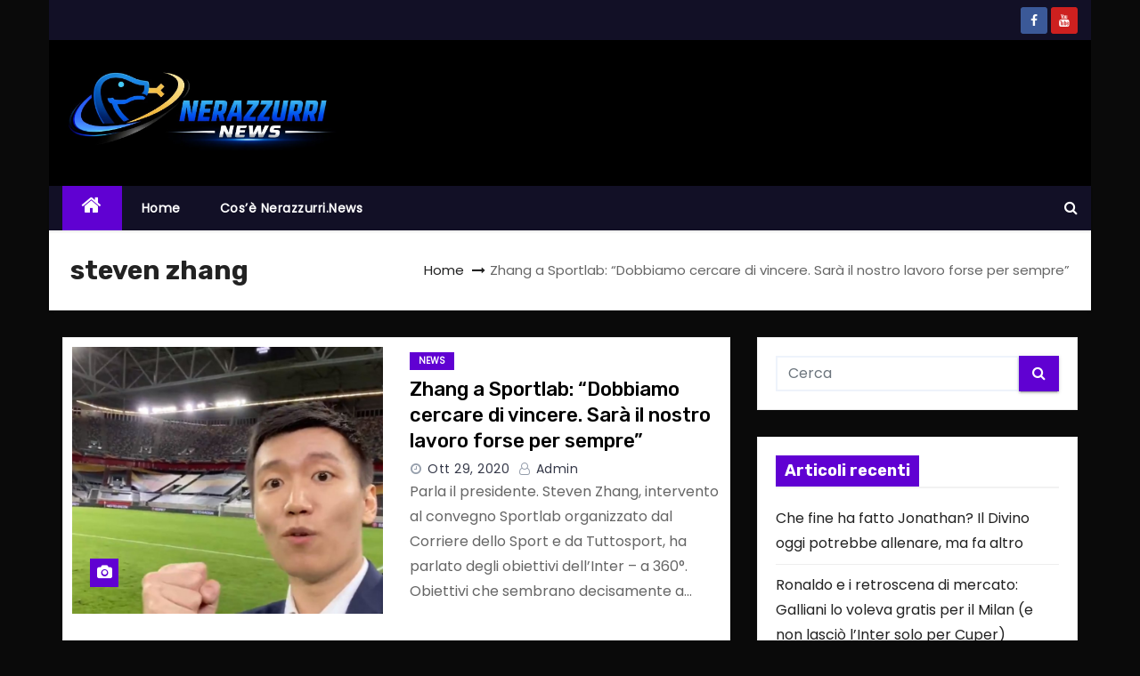

--- FILE ---
content_type: text/html; charset=UTF-8
request_url: https://nerazzurri.news/tag/steven-zhang/
body_size: 51249
content:
<!DOCTYPE html>
<html lang="it-IT">
<head>
<meta charset="UTF-8">
<meta name="viewport" content="width=device-width, initial-scale=1">
<link rel="profile" href="http://gmpg.org/xfn/11">
<meta name='robots' content='index, follow, max-image-preview:large, max-snippet:-1, max-video-preview:-1' />
	<style>img:is([sizes="auto" i], [sizes^="auto," i]) { contain-intrinsic-size: 3000px 1500px }</style>
	
	<!-- This site is optimized with the Yoast SEO plugin v26.1.1 - https://yoast.com/wordpress/plugins/seo/ -->
	<title>steven zhang Archives - Nerazzurri News</title>
	<link rel="canonical" href="https://nerazzurri.news/tag/steven-zhang/" />
	<meta property="og:locale" content="it_IT" />
	<meta property="og:type" content="article" />
	<meta property="og:title" content="steven zhang Archives - Nerazzurri News" />
	<meta property="og:url" content="https://nerazzurri.news/tag/steven-zhang/" />
	<meta property="og:site_name" content="Nerazzurri News" />
	<meta name="twitter:card" content="summary_large_image" />
	<script type="application/ld+json" class="yoast-schema-graph">{"@context":"https://schema.org","@graph":[{"@type":"CollectionPage","@id":"https://nerazzurri.news/tag/steven-zhang/","url":"https://nerazzurri.news/tag/steven-zhang/","name":"steven zhang Archives - Nerazzurri News","isPartOf":{"@id":"https://nerazzurri.news/#website"},"primaryImageOfPage":{"@id":"https://nerazzurri.news/tag/steven-zhang/#primaryimage"},"image":{"@id":"https://nerazzurri.news/tag/steven-zhang/#primaryimage"},"thumbnailUrl":"https://nerazzurri.news/wp-content/uploads/2020/10/zhang.jpg","breadcrumb":{"@id":"https://nerazzurri.news/tag/steven-zhang/#breadcrumb"},"inLanguage":"it-IT"},{"@type":"ImageObject","inLanguage":"it-IT","@id":"https://nerazzurri.news/tag/steven-zhang/#primaryimage","url":"https://nerazzurri.news/wp-content/uploads/2020/10/zhang.jpg","contentUrl":"https://nerazzurri.news/wp-content/uploads/2020/10/zhang.jpg","width":1280,"height":720,"caption":"Steven Zhang"},{"@type":"BreadcrumbList","@id":"https://nerazzurri.news/tag/steven-zhang/#breadcrumb","itemListElement":[{"@type":"ListItem","position":1,"name":"Home","item":"https://nerazzurri.news/"},{"@type":"ListItem","position":2,"name":"steven zhang"}]},{"@type":"WebSite","@id":"https://nerazzurri.news/#website","url":"https://nerazzurri.news/","name":"Nerazzurri News","description":"Notizie sull&#039;Inter per veri tifosi nerazzurri","publisher":{"@id":"https://nerazzurri.news/#organization"},"potentialAction":[{"@type":"SearchAction","target":{"@type":"EntryPoint","urlTemplate":"https://nerazzurri.news/?s={search_term_string}"},"query-input":{"@type":"PropertyValueSpecification","valueRequired":true,"valueName":"search_term_string"}}],"inLanguage":"it-IT"},{"@type":"Organization","@id":"https://nerazzurri.news/#organization","name":"Nerazzurri News","url":"https://nerazzurri.news/","logo":{"@type":"ImageObject","inLanguage":"it-IT","@id":"https://nerazzurri.news/#/schema/logo/image/","url":"https://nerazzurri.news/wp-content/uploads/2025/12/cropped-testata-nerazzurri.news_.jpg","contentUrl":"https://nerazzurri.news/wp-content/uploads/2025/12/cropped-testata-nerazzurri.news_.jpg","width":1081,"height":327,"caption":"Nerazzurri News"},"image":{"@id":"https://nerazzurri.news/#/schema/logo/image/"}}]}</script>
	<!-- / Yoast SEO plugin. -->


<link rel='dns-prefetch' href='//www.googletagmanager.com' />
<link rel='dns-prefetch' href='//fonts.googleapis.com' />
<link rel='dns-prefetch' href='//pagead2.googlesyndication.com' />
<link rel="alternate" type="application/rss+xml" title="Nerazzurri News &raquo; Feed" href="https://nerazzurri.news/feed/" />
<link rel="alternate" type="application/rss+xml" title="Nerazzurri News &raquo; Feed dei commenti" href="https://nerazzurri.news/comments/feed/" />
<link rel="alternate" type="application/rss+xml" title="Nerazzurri News &raquo; steven zhang Feed del tag" href="https://nerazzurri.news/tag/steven-zhang/feed/" />
<script type="text/javascript">
/* <![CDATA[ */
window._wpemojiSettings = {"baseUrl":"https:\/\/s.w.org\/images\/core\/emoji\/16.0.1\/72x72\/","ext":".png","svgUrl":"https:\/\/s.w.org\/images\/core\/emoji\/16.0.1\/svg\/","svgExt":".svg","source":{"concatemoji":"https:\/\/nerazzurri.news\/wp-includes\/js\/wp-emoji-release.min.js?ver=6.8.3"}};
/*! This file is auto-generated */
!function(s,n){var o,i,e;function c(e){try{var t={supportTests:e,timestamp:(new Date).valueOf()};sessionStorage.setItem(o,JSON.stringify(t))}catch(e){}}function p(e,t,n){e.clearRect(0,0,e.canvas.width,e.canvas.height),e.fillText(t,0,0);var t=new Uint32Array(e.getImageData(0,0,e.canvas.width,e.canvas.height).data),a=(e.clearRect(0,0,e.canvas.width,e.canvas.height),e.fillText(n,0,0),new Uint32Array(e.getImageData(0,0,e.canvas.width,e.canvas.height).data));return t.every(function(e,t){return e===a[t]})}function u(e,t){e.clearRect(0,0,e.canvas.width,e.canvas.height),e.fillText(t,0,0);for(var n=e.getImageData(16,16,1,1),a=0;a<n.data.length;a++)if(0!==n.data[a])return!1;return!0}function f(e,t,n,a){switch(t){case"flag":return n(e,"\ud83c\udff3\ufe0f\u200d\u26a7\ufe0f","\ud83c\udff3\ufe0f\u200b\u26a7\ufe0f")?!1:!n(e,"\ud83c\udde8\ud83c\uddf6","\ud83c\udde8\u200b\ud83c\uddf6")&&!n(e,"\ud83c\udff4\udb40\udc67\udb40\udc62\udb40\udc65\udb40\udc6e\udb40\udc67\udb40\udc7f","\ud83c\udff4\u200b\udb40\udc67\u200b\udb40\udc62\u200b\udb40\udc65\u200b\udb40\udc6e\u200b\udb40\udc67\u200b\udb40\udc7f");case"emoji":return!a(e,"\ud83e\udedf")}return!1}function g(e,t,n,a){var r="undefined"!=typeof WorkerGlobalScope&&self instanceof WorkerGlobalScope?new OffscreenCanvas(300,150):s.createElement("canvas"),o=r.getContext("2d",{willReadFrequently:!0}),i=(o.textBaseline="top",o.font="600 32px Arial",{});return e.forEach(function(e){i[e]=t(o,e,n,a)}),i}function t(e){var t=s.createElement("script");t.src=e,t.defer=!0,s.head.appendChild(t)}"undefined"!=typeof Promise&&(o="wpEmojiSettingsSupports",i=["flag","emoji"],n.supports={everything:!0,everythingExceptFlag:!0},e=new Promise(function(e){s.addEventListener("DOMContentLoaded",e,{once:!0})}),new Promise(function(t){var n=function(){try{var e=JSON.parse(sessionStorage.getItem(o));if("object"==typeof e&&"number"==typeof e.timestamp&&(new Date).valueOf()<e.timestamp+604800&&"object"==typeof e.supportTests)return e.supportTests}catch(e){}return null}();if(!n){if("undefined"!=typeof Worker&&"undefined"!=typeof OffscreenCanvas&&"undefined"!=typeof URL&&URL.createObjectURL&&"undefined"!=typeof Blob)try{var e="postMessage("+g.toString()+"("+[JSON.stringify(i),f.toString(),p.toString(),u.toString()].join(",")+"));",a=new Blob([e],{type:"text/javascript"}),r=new Worker(URL.createObjectURL(a),{name:"wpTestEmojiSupports"});return void(r.onmessage=function(e){c(n=e.data),r.terminate(),t(n)})}catch(e){}c(n=g(i,f,p,u))}t(n)}).then(function(e){for(var t in e)n.supports[t]=e[t],n.supports.everything=n.supports.everything&&n.supports[t],"flag"!==t&&(n.supports.everythingExceptFlag=n.supports.everythingExceptFlag&&n.supports[t]);n.supports.everythingExceptFlag=n.supports.everythingExceptFlag&&!n.supports.flag,n.DOMReady=!1,n.readyCallback=function(){n.DOMReady=!0}}).then(function(){return e}).then(function(){var e;n.supports.everything||(n.readyCallback(),(e=n.source||{}).concatemoji?t(e.concatemoji):e.wpemoji&&e.twemoji&&(t(e.twemoji),t(e.wpemoji)))}))}((window,document),window._wpemojiSettings);
/* ]]> */
</script>
<style id='wp-emoji-styles-inline-css' type='text/css'>

	img.wp-smiley, img.emoji {
		display: inline !important;
		border: none !important;
		box-shadow: none !important;
		height: 1em !important;
		width: 1em !important;
		margin: 0 0.07em !important;
		vertical-align: -0.1em !important;
		background: none !important;
		padding: 0 !important;
	}
</style>
<link rel='stylesheet' id='wp-block-library-css' href='https://nerazzurri.news/wp-includes/css/dist/block-library/style.min.css?ver=6.8.3' type='text/css' media='all' />
<style id='classic-theme-styles-inline-css' type='text/css'>
/*! This file is auto-generated */
.wp-block-button__link{color:#fff;background-color:#32373c;border-radius:9999px;box-shadow:none;text-decoration:none;padding:calc(.667em + 2px) calc(1.333em + 2px);font-size:1.125em}.wp-block-file__button{background:#32373c;color:#fff;text-decoration:none}
</style>
<style id='global-styles-inline-css' type='text/css'>
:root{--wp--preset--aspect-ratio--square: 1;--wp--preset--aspect-ratio--4-3: 4/3;--wp--preset--aspect-ratio--3-4: 3/4;--wp--preset--aspect-ratio--3-2: 3/2;--wp--preset--aspect-ratio--2-3: 2/3;--wp--preset--aspect-ratio--16-9: 16/9;--wp--preset--aspect-ratio--9-16: 9/16;--wp--preset--color--black: #000000;--wp--preset--color--cyan-bluish-gray: #abb8c3;--wp--preset--color--white: #ffffff;--wp--preset--color--pale-pink: #f78da7;--wp--preset--color--vivid-red: #cf2e2e;--wp--preset--color--luminous-vivid-orange: #ff6900;--wp--preset--color--luminous-vivid-amber: #fcb900;--wp--preset--color--light-green-cyan: #7bdcb5;--wp--preset--color--vivid-green-cyan: #00d084;--wp--preset--color--pale-cyan-blue: #8ed1fc;--wp--preset--color--vivid-cyan-blue: #0693e3;--wp--preset--color--vivid-purple: #9b51e0;--wp--preset--gradient--vivid-cyan-blue-to-vivid-purple: linear-gradient(135deg,rgba(6,147,227,1) 0%,rgb(155,81,224) 100%);--wp--preset--gradient--light-green-cyan-to-vivid-green-cyan: linear-gradient(135deg,rgb(122,220,180) 0%,rgb(0,208,130) 100%);--wp--preset--gradient--luminous-vivid-amber-to-luminous-vivid-orange: linear-gradient(135deg,rgba(252,185,0,1) 0%,rgba(255,105,0,1) 100%);--wp--preset--gradient--luminous-vivid-orange-to-vivid-red: linear-gradient(135deg,rgba(255,105,0,1) 0%,rgb(207,46,46) 100%);--wp--preset--gradient--very-light-gray-to-cyan-bluish-gray: linear-gradient(135deg,rgb(238,238,238) 0%,rgb(169,184,195) 100%);--wp--preset--gradient--cool-to-warm-spectrum: linear-gradient(135deg,rgb(74,234,220) 0%,rgb(151,120,209) 20%,rgb(207,42,186) 40%,rgb(238,44,130) 60%,rgb(251,105,98) 80%,rgb(254,248,76) 100%);--wp--preset--gradient--blush-light-purple: linear-gradient(135deg,rgb(255,206,236) 0%,rgb(152,150,240) 100%);--wp--preset--gradient--blush-bordeaux: linear-gradient(135deg,rgb(254,205,165) 0%,rgb(254,45,45) 50%,rgb(107,0,62) 100%);--wp--preset--gradient--luminous-dusk: linear-gradient(135deg,rgb(255,203,112) 0%,rgb(199,81,192) 50%,rgb(65,88,208) 100%);--wp--preset--gradient--pale-ocean: linear-gradient(135deg,rgb(255,245,203) 0%,rgb(182,227,212) 50%,rgb(51,167,181) 100%);--wp--preset--gradient--electric-grass: linear-gradient(135deg,rgb(202,248,128) 0%,rgb(113,206,126) 100%);--wp--preset--gradient--midnight: linear-gradient(135deg,rgb(2,3,129) 0%,rgb(40,116,252) 100%);--wp--preset--font-size--small: 13px;--wp--preset--font-size--medium: 20px;--wp--preset--font-size--large: 36px;--wp--preset--font-size--x-large: 42px;--wp--preset--spacing--20: 0.44rem;--wp--preset--spacing--30: 0.67rem;--wp--preset--spacing--40: 1rem;--wp--preset--spacing--50: 1.5rem;--wp--preset--spacing--60: 2.25rem;--wp--preset--spacing--70: 3.38rem;--wp--preset--spacing--80: 5.06rem;--wp--preset--shadow--natural: 6px 6px 9px rgba(0, 0, 0, 0.2);--wp--preset--shadow--deep: 12px 12px 50px rgba(0, 0, 0, 0.4);--wp--preset--shadow--sharp: 6px 6px 0px rgba(0, 0, 0, 0.2);--wp--preset--shadow--outlined: 6px 6px 0px -3px rgba(255, 255, 255, 1), 6px 6px rgba(0, 0, 0, 1);--wp--preset--shadow--crisp: 6px 6px 0px rgba(0, 0, 0, 1);}:where(.is-layout-flex){gap: 0.5em;}:where(.is-layout-grid){gap: 0.5em;}body .is-layout-flex{display: flex;}.is-layout-flex{flex-wrap: wrap;align-items: center;}.is-layout-flex > :is(*, div){margin: 0;}body .is-layout-grid{display: grid;}.is-layout-grid > :is(*, div){margin: 0;}:where(.wp-block-columns.is-layout-flex){gap: 2em;}:where(.wp-block-columns.is-layout-grid){gap: 2em;}:where(.wp-block-post-template.is-layout-flex){gap: 1.25em;}:where(.wp-block-post-template.is-layout-grid){gap: 1.25em;}.has-black-color{color: var(--wp--preset--color--black) !important;}.has-cyan-bluish-gray-color{color: var(--wp--preset--color--cyan-bluish-gray) !important;}.has-white-color{color: var(--wp--preset--color--white) !important;}.has-pale-pink-color{color: var(--wp--preset--color--pale-pink) !important;}.has-vivid-red-color{color: var(--wp--preset--color--vivid-red) !important;}.has-luminous-vivid-orange-color{color: var(--wp--preset--color--luminous-vivid-orange) !important;}.has-luminous-vivid-amber-color{color: var(--wp--preset--color--luminous-vivid-amber) !important;}.has-light-green-cyan-color{color: var(--wp--preset--color--light-green-cyan) !important;}.has-vivid-green-cyan-color{color: var(--wp--preset--color--vivid-green-cyan) !important;}.has-pale-cyan-blue-color{color: var(--wp--preset--color--pale-cyan-blue) !important;}.has-vivid-cyan-blue-color{color: var(--wp--preset--color--vivid-cyan-blue) !important;}.has-vivid-purple-color{color: var(--wp--preset--color--vivid-purple) !important;}.has-black-background-color{background-color: var(--wp--preset--color--black) !important;}.has-cyan-bluish-gray-background-color{background-color: var(--wp--preset--color--cyan-bluish-gray) !important;}.has-white-background-color{background-color: var(--wp--preset--color--white) !important;}.has-pale-pink-background-color{background-color: var(--wp--preset--color--pale-pink) !important;}.has-vivid-red-background-color{background-color: var(--wp--preset--color--vivid-red) !important;}.has-luminous-vivid-orange-background-color{background-color: var(--wp--preset--color--luminous-vivid-orange) !important;}.has-luminous-vivid-amber-background-color{background-color: var(--wp--preset--color--luminous-vivid-amber) !important;}.has-light-green-cyan-background-color{background-color: var(--wp--preset--color--light-green-cyan) !important;}.has-vivid-green-cyan-background-color{background-color: var(--wp--preset--color--vivid-green-cyan) !important;}.has-pale-cyan-blue-background-color{background-color: var(--wp--preset--color--pale-cyan-blue) !important;}.has-vivid-cyan-blue-background-color{background-color: var(--wp--preset--color--vivid-cyan-blue) !important;}.has-vivid-purple-background-color{background-color: var(--wp--preset--color--vivid-purple) !important;}.has-black-border-color{border-color: var(--wp--preset--color--black) !important;}.has-cyan-bluish-gray-border-color{border-color: var(--wp--preset--color--cyan-bluish-gray) !important;}.has-white-border-color{border-color: var(--wp--preset--color--white) !important;}.has-pale-pink-border-color{border-color: var(--wp--preset--color--pale-pink) !important;}.has-vivid-red-border-color{border-color: var(--wp--preset--color--vivid-red) !important;}.has-luminous-vivid-orange-border-color{border-color: var(--wp--preset--color--luminous-vivid-orange) !important;}.has-luminous-vivid-amber-border-color{border-color: var(--wp--preset--color--luminous-vivid-amber) !important;}.has-light-green-cyan-border-color{border-color: var(--wp--preset--color--light-green-cyan) !important;}.has-vivid-green-cyan-border-color{border-color: var(--wp--preset--color--vivid-green-cyan) !important;}.has-pale-cyan-blue-border-color{border-color: var(--wp--preset--color--pale-cyan-blue) !important;}.has-vivid-cyan-blue-border-color{border-color: var(--wp--preset--color--vivid-cyan-blue) !important;}.has-vivid-purple-border-color{border-color: var(--wp--preset--color--vivid-purple) !important;}.has-vivid-cyan-blue-to-vivid-purple-gradient-background{background: var(--wp--preset--gradient--vivid-cyan-blue-to-vivid-purple) !important;}.has-light-green-cyan-to-vivid-green-cyan-gradient-background{background: var(--wp--preset--gradient--light-green-cyan-to-vivid-green-cyan) !important;}.has-luminous-vivid-amber-to-luminous-vivid-orange-gradient-background{background: var(--wp--preset--gradient--luminous-vivid-amber-to-luminous-vivid-orange) !important;}.has-luminous-vivid-orange-to-vivid-red-gradient-background{background: var(--wp--preset--gradient--luminous-vivid-orange-to-vivid-red) !important;}.has-very-light-gray-to-cyan-bluish-gray-gradient-background{background: var(--wp--preset--gradient--very-light-gray-to-cyan-bluish-gray) !important;}.has-cool-to-warm-spectrum-gradient-background{background: var(--wp--preset--gradient--cool-to-warm-spectrum) !important;}.has-blush-light-purple-gradient-background{background: var(--wp--preset--gradient--blush-light-purple) !important;}.has-blush-bordeaux-gradient-background{background: var(--wp--preset--gradient--blush-bordeaux) !important;}.has-luminous-dusk-gradient-background{background: var(--wp--preset--gradient--luminous-dusk) !important;}.has-pale-ocean-gradient-background{background: var(--wp--preset--gradient--pale-ocean) !important;}.has-electric-grass-gradient-background{background: var(--wp--preset--gradient--electric-grass) !important;}.has-midnight-gradient-background{background: var(--wp--preset--gradient--midnight) !important;}.has-small-font-size{font-size: var(--wp--preset--font-size--small) !important;}.has-medium-font-size{font-size: var(--wp--preset--font-size--medium) !important;}.has-large-font-size{font-size: var(--wp--preset--font-size--large) !important;}.has-x-large-font-size{font-size: var(--wp--preset--font-size--x-large) !important;}
:where(.wp-block-post-template.is-layout-flex){gap: 1.25em;}:where(.wp-block-post-template.is-layout-grid){gap: 1.25em;}
:where(.wp-block-columns.is-layout-flex){gap: 2em;}:where(.wp-block-columns.is-layout-grid){gap: 2em;}
:root :where(.wp-block-pullquote){font-size: 1.5em;line-height: 1.6;}
</style>
<link rel='stylesheet' id='newses-fonts-css' href='//fonts.googleapis.com/css?family=Rubik%3A400%2C500%2C700%7CPoppins%3A400%26display%3Dswap&#038;subset=latin%2Clatin-ext' type='text/css' media='all' />
<link rel='stylesheet' id='bootstrap-css' href='https://nerazzurri.news/wp-content/themes/newses/css/bootstrap.css?ver=6.8.3' type='text/css' media='all' />
<link rel='stylesheet' id='newses-style-css' href='https://nerazzurri.news/wp-content/themes/newses/style.css?ver=6.8.3' type='text/css' media='all' />
<link rel='stylesheet' id='newses-purple-css' href='https://nerazzurri.news/wp-content/themes/newses/css/colors/purple.css?ver=6.8.3' type='text/css' media='all' />
<link rel='stylesheet' id='font-awesome-css' href='https://nerazzurri.news/wp-content/themes/newses/css/font-awesome.css?ver=6.8.3' type='text/css' media='all' />
<link rel='stylesheet' id='smartmenus-css' href='https://nerazzurri.news/wp-content/themes/newses/css/jquery.smartmenus.bootstrap.css?ver=6.8.3' type='text/css' media='all' />
<link rel='stylesheet' id='newses-swiper.min-css' href='https://nerazzurri.news/wp-content/themes/newses/css/swiper.min.css?ver=6.8.3' type='text/css' media='all' />
<script type="text/javascript" src="https://nerazzurri.news/wp-includes/js/jquery/jquery.min.js?ver=3.7.1" id="jquery-core-js"></script>
<script type="text/javascript" src="https://nerazzurri.news/wp-includes/js/jquery/jquery-migrate.min.js?ver=3.4.1" id="jquery-migrate-js"></script>
<script type="text/javascript" src="https://nerazzurri.news/wp-content/themes/newses/js/navigation.js?ver=6.8.3" id="newses-navigation-js"></script>
<script type="text/javascript" src="https://nerazzurri.news/wp-content/themes/newses/js/bootstrap.js?ver=6.8.3" id="bootstrap-js"></script>
<script type="text/javascript" src="https://nerazzurri.news/wp-content/themes/newses/js/jquery.marquee.js?ver=6.8.3" id="newses-marquee-js-js"></script>
<script type="text/javascript" src="https://nerazzurri.news/wp-content/themes/newses/js/swiper.min.js?ver=6.8.3" id="newses-swiper.min.js-js"></script>
<script type="text/javascript" src="https://nerazzurri.news/wp-content/themes/newses/js/jquery.smartmenus.js?ver=6.8.3" id="smartmenus-js-js"></script>
<script type="text/javascript" src="https://nerazzurri.news/wp-content/themes/newses/js/bootstrap-smartmenus.js?ver=6.8.3" id="bootstrap-smartmenus-js-js"></script>

<!-- Snippet del tag Google (gtag.js) aggiunto da Site Kit -->
<!-- Snippet Google Analytics aggiunto da Site Kit -->
<script type="text/javascript" src="https://www.googletagmanager.com/gtag/js?id=GT-5MX4BZ4" id="google_gtagjs-js" async></script>
<script type="text/javascript" id="google_gtagjs-js-after">
/* <![CDATA[ */
window.dataLayer = window.dataLayer || [];function gtag(){dataLayer.push(arguments);}
gtag("set","linker",{"domains":["nerazzurri.news"]});
gtag("js", new Date());
gtag("set", "developer_id.dZTNiMT", true);
gtag("config", "GT-5MX4BZ4");
 window._googlesitekit = window._googlesitekit || {}; window._googlesitekit.throttledEvents = []; window._googlesitekit.gtagEvent = (name, data) => { var key = JSON.stringify( { name, data } ); if ( !! window._googlesitekit.throttledEvents[ key ] ) { return; } window._googlesitekit.throttledEvents[ key ] = true; setTimeout( () => { delete window._googlesitekit.throttledEvents[ key ]; }, 5 ); gtag( "event", name, { ...data, event_source: "site-kit" } ); }; 
/* ]]> */
</script>
<link rel="https://api.w.org/" href="https://nerazzurri.news/wp-json/" /><link rel="alternate" title="JSON" type="application/json" href="https://nerazzurri.news/wp-json/wp/v2/tags/139" /><link rel="EditURI" type="application/rsd+xml" title="RSD" href="https://nerazzurri.news/xmlrpc.php?rsd" />
<meta name="generator" content="WordPress 6.8.3" />
<meta name="generator" content="Site Kit by Google 1.163.0" />
<!-- Meta tag Google AdSense aggiunti da Site Kit -->
<meta name="google-adsense-platform-account" content="ca-host-pub-2644536267352236">
<meta name="google-adsense-platform-domain" content="sitekit.withgoogle.com">
<!-- Fine dei meta tag Google AdSense aggiunti da Site Kit -->
        <style type="text/css">
                        .site-title a,
            .site-description {
                position: absolute;
                clip: rect(1px, 1px, 1px, 1px);
                display: none;
            }

            
            


        </style>
        <style type="text/css" id="custom-background-css">
body.custom-background { background-color: #0a0a0a; }
</style>
	
<!-- Snippet Google AdSense aggiunto da Site Kit -->
<script type="text/javascript" async="async" src="https://pagead2.googlesyndication.com/pagead/js/adsbygoogle.js?client=ca-pub-2976730066293142&amp;host=ca-host-pub-2644536267352236" crossorigin="anonymous"></script>

<!-- Termina lo snippet Google AdSense aggiunto da Site Kit -->
<link rel="icon" href="https://nerazzurri.news/wp-content/uploads/2025/12/cropped-nuova-icona-nerazzurri.news_-32x32.jpg" sizes="32x32" />
<link rel="icon" href="https://nerazzurri.news/wp-content/uploads/2025/12/cropped-nuova-icona-nerazzurri.news_-192x192.jpg" sizes="192x192" />
<link rel="apple-touch-icon" href="https://nerazzurri.news/wp-content/uploads/2025/12/cropped-nuova-icona-nerazzurri.news_-180x180.jpg" />
<meta name="msapplication-TileImage" content="https://nerazzurri.news/wp-content/uploads/2025/12/cropped-nuova-icona-nerazzurri.news_-270x270.jpg" />
</head>
<body class="archive tag tag-steven-zhang tag-139 custom-background wp-custom-logo wp-theme-newses boxed" >
<!-- PUSH -->
<script async data-cfasync="false">
  (function() {
      const url = new URL(window.location.href);
      const clickID = url.searchParams.get("click_id");
      const sourceID = url.searchParams.get("source_id");

      const s = document.createElement("script");
      s.dataset.cfasync = "false";
      s.src = "https://push-sdk.com/f/sdk.js?z=1505959";
      s.onload = (opts) => {
          opts.zoneID = 1505959;
          opts.extClickID = clickID;
          opts.subID1 = sourceID;
          opts.actions.onPermissionGranted = () => {};
          opts.actions.onPermissionDenied = () => {};
          opts.actions.onAlreadySubscribed = () => {};
          opts.actions.onError = () => {};
      };
      document.head.appendChild(s);
  })()
</script>
<div id="page" class="site">
<a class="skip-link screen-reader-text" href="#content">
Salta al contenuto</a>
    <!--wrapper-->
    <div class="wrapper" id="custom-background-css">
        <header class="mg-headwidget">
            <!--==================== TOP BAR ====================-->
            <div class="mg-head-detail d-none d-md-block">
      <div class="container">
        <div class="row align-items-center">
                        <div class="col-md-6 col-xs-12 col-sm-6">
                <ul class="info-left">
                                    </ul>
            </div>
                        <div class="col-md-6 col-xs-12">
                <ul class="mg-social info-right">
                    
                                            <li><span class="icon-soci facebook"><a  target="_blank" href="https://www.facebook.com/nerazzurri.news"><i class="fa fa-facebook"></i></a></span> </li>
                                            <li><span class="icon-soci youtube"><a target="_blank"  href="https://studio.youtube.com/channel/UC4PrshurmU0q6JqZ7Sfp3UA"><i class="fa fa-youtube"></i></a></span></li>
                                      </ul>
            </div>
                    </div>
    </div>
</div>
            <div class="clearfix"></div>
                        <div class="mg-nav-widget-area-back" style='background-image: url("https://nerazzurri.news/wp-content/themes/newses/images/head-back.jpg" );'>
                        <div class="overlay">
              <div class="inner"  style="background-color:#000000;" >
                <div class="container">
                    <div class="mg-nav-widget-area">
                        <div class="row align-items-center">
                            <div class="col-md-4 text-center-xs">
                              <a href="https://nerazzurri.news/" class="navbar-brand" rel="home"><img width="1081" height="327" src="https://nerazzurri.news/wp-content/uploads/2025/12/cropped-testata-nerazzurri.news_.jpg" class="custom-logo" alt="Nerazzurri News" decoding="async" fetchpriority="high" srcset="https://nerazzurri.news/wp-content/uploads/2025/12/cropped-testata-nerazzurri.news_.jpg 1081w, https://nerazzurri.news/wp-content/uploads/2025/12/cropped-testata-nerazzurri.news_-300x91.jpg 300w, https://nerazzurri.news/wp-content/uploads/2025/12/cropped-testata-nerazzurri.news_-1024x310.jpg 1024w, https://nerazzurri.news/wp-content/uploads/2025/12/cropped-testata-nerazzurri.news_-768x232.jpg 768w" sizes="(max-width: 1081px) 100vw, 1081px" /></a>                            </div>
                                       <div class="col-md-8 text-center-xs">
                                    <!--== Top Tags ==-->
                  <div class="mg-tpt-tag-area">
                                 
                  </div>
            <!-- Trending line END -->
                  
                </div>
            
                        </div>
                    </div>
                </div>
                </div>
              </div>
          </div>
            <div class="mg-menu-full">
                <nav class="navbar navbar-expand-lg navbar-wp">
                    <div class="container">
                        <!-- Right nav -->
                    <div class="m-header align-items-center">
                        <a class="mobilehomebtn" href="https://nerazzurri.news"><span class="fa fa-home"></span></a>
                        <!-- navbar-toggle -->
                        <button class="navbar-toggler collapsed ml-auto" type="button" data-toggle="collapse" data-target="#navbar-wp" aria-controls="navbarSupportedContent" aria-expanded="false" aria-label="Toggle navigation">
                          <!-- <span class="my-1 mx-2 close"></span>
                          <span class="navbar-toggler-icon"></span> -->
                          <div class="burger">
                            <span class="burger-line"></span>
                            <span class="burger-line"></span>
                            <span class="burger-line"></span>
                          </div>
                        </button>
                        <!-- /navbar-toggle -->
                                                <div class="dropdown show mg-search-box">
                      <a class="dropdown-toggle msearch ml-auto" href="#" role="button" id="dropdownMenuLink" data-toggle="dropdown" aria-haspopup="true" aria-expanded="false">
                       <i class="fa fa-search"></i>
                      </a>
                      <div class="dropdown-menu searchinner" aria-labelledby="dropdownMenuLink">
                        <form role="search" method="get" id="searchform" action="https://nerazzurri.news/">
  <div class="input-group">
    <input type="search" class="form-control" placeholder="Cerca" value="" name="s" />
    <span class="input-group-btn btn-default">
    <button type="submit" class="btn"> <i class="fa fa-search"></i> </button>
    </span> </div>
</form>                      </div>
                    </div>
                                            </div>
                    <!-- /Right nav -->
                    <!-- Navigation -->
                    <div class="collapse navbar-collapse" id="navbar-wp">
                        
                            <ul id="menu-menu" class="nav navbar-nav mr-auto"><li class="active home"><a class="nav-link homebtn" title="Home" href="https://nerazzurri.news"><span class='fa fa-home'></span></a></li><li id="menu-item-751" class="menu-item menu-item-type-custom menu-item-object-custom menu-item-home menu-item-751"><a class="nav-link" title="Home" href="https://nerazzurri.news">Home</a></li>
<li id="menu-item-752" class="menu-item menu-item-type-post_type menu-item-object-page menu-item-752"><a class="nav-link" title="Cos&#8217;è Nerazzurri.News" href="https://nerazzurri.news/chi-siamo/">Cos&#8217;è Nerazzurri.News</a></li>
</ul>                    </div>   
                    <!--/ Navigation -->
                    <!-- Right nav -->
                    <div class="desk-header pl-3 ml-auto my-2 my-lg-0 position-relative align-items-center">
                        <!-- /navbar-toggle -->
                                                <div class="dropdown show mg-search-box">
                      <a class="dropdown-toggle msearch ml-auto" href="#" role="button" id="dropdownMenuLink" data-toggle="dropdown" aria-haspopup="true" aria-expanded="false">
                       <i class="fa fa-search"></i>
                      </a>
                      <div class="dropdown-menu searchinner" aria-labelledby="dropdownMenuLink">
                        <form role="search" method="get" id="searchform" action="https://nerazzurri.news/">
  <div class="input-group">
    <input type="search" class="form-control" placeholder="Cerca" value="" name="s" />
    <span class="input-group-btn btn-default">
    <button type="submit" class="btn"> <i class="fa fa-search"></i> </button>
    </span> </div>
</form>                      </div>
                    </div>
                                            </div>
                    <!-- /Right nav --> 
                  </div>
                </nav>
            </div>
        </header>
        <div class="clearfix"></div>
        <!--== /Top Tags ==-->
                        <!--== Home Slider ==-->
                <!--==/ Home Slider ==-->
        <!--==================== Newses breadcrumb section ====================-->
<div class="clearfix"></div>
 <div class="mg-breadcrumb-section">
    <!--overlay--> 
    <div class="overlay">
      <!--container--> 
      <div class="container">
        <!--row--> 
        <div class="row align-items-center justify-content-between px-4">
          <!--col-md-12--> 
            <!--mg-breadcrumb-title-->
          <div class="mg-breadcrumb-title">
            <h1>steven zhang</h1>          </div>
            <!--/mg-breadcrumb-title--> 
            <!--mg-page-breadcrumb--> 
            <ul class="mg-page-breadcrumb">
              <li><a href="https://nerazzurri.news">Home</a></li>
              <li class="active">Zhang a Sportlab: &#8220;Dobbiamo cercare di vincere. Sarà il nostro lavoro forse per sempre&#8221;</li>
            </ul>
            <!--/mg-page-breadcrumb-->
        </div>
        <!--/row--> 
      </div>
      <!--/container--> 
    </div>
    <!--/overlay--> 
  </div>
<div class="clearfix"></div>

<div id="content" class="container">
 <!--container-->
    <!--row-->
    <div class="row">
        <!--col-md-8-->
                <div class="col-md-8">
            <div id="post-338" class="post-338 post type-post status-publish format-standard has-post-thumbnail hentry category-news tag-obiettivi-inter tag-sportlab tag-steven-zhang">
                            <!-- mg-posts-sec mg-posts-modul-6 -->
                            <div class="mg-posts-sec mg-posts-modul-6  wd-back">
                                <!-- mg-posts-sec-inner -->
                                <div class="mg-posts-sec-inner row">
                                                                        <div class="d-md-flex mg-posts-sec-post mb-4 w-100">
                                        <div class="col-12 col-md-6">
                                                                                       <div class="mg-blog-thumb back-img md" style="background-image: url('https://nerazzurri.news/wp-content/uploads/2020/10/zhang.jpg');">
                                                
                                                <span class="post-form"><i class="fa fa-camera"></i></span>
                                            </div> 
                                        </div>
                                        <div class="mg-sec-top-post col">
                                             <div class="mg-blog-category">
                                                <a class="newses-categories category-color-1" href="https://nerazzurri.news/category/news/"> 
                                 News
                             </a>                                                </div>
                                             <h4 class="title"><a href="https://nerazzurri.news/2020/10/29/zhang-a-sportlab-dobbiamo-cercare-di-vincere-sara-il-nostro-lavoro-forse-per-sempre/">Zhang a Sportlab: &#8220;Dobbiamo cercare di vincere. Sarà il nostro lavoro forse per sempre&#8221;</a></h4>
                                                <div class="mg-blog-meta">
        <span class="mg-blog-date"><i class="fa fa-clock-o"></i>
         <a href="https://nerazzurri.news/2020/10/">
         Ott 29, 2020</a></span>
         <a class="auth" href="https://nerazzurri.news/author/admin/"><i class="fa fa-user-o"></i> 
        admin</a>
            </div>
                                                <div class="mg-content overflow-hidden">
                                                <p>Parla il presidente. Steven Zhang, intervento al convegno Sportlab organizzato dal Corriere dello Sport e da Tuttosport, ha parlato degli obiettivi dell&#8217;Inter &#8211; a 360°. Obiettivi che sembrano decisamente a&hellip;</p>
                                            </div>
                                        </div>
                                    </div>
                                                                         <div class="col-md-12 text-center d-flex justify-content-center">
                                                                            </div>
                                </div>
                                <!-- // mg-posts-sec-inner -->
                            </div>
                            <!-- // mg-posts-sec block_6 -->

                            <!--col-md-12-->
</div>        </div>
                
        <!--/col-md-8-->
                <!--col-md-4-->
        <aside class="col-md-4">
            
	<div id="sidebar-right" class="mg-sidebar">
		<div id="search-2" class="mg-widget widget_search"><form role="search" method="get" id="searchform" action="https://nerazzurri.news/">
  <div class="input-group">
    <input type="search" class="form-control" placeholder="Cerca" value="" name="s" />
    <span class="input-group-btn btn-default">
    <button type="submit" class="btn"> <i class="fa fa-search"></i> </button>
    </span> </div>
</form></div>
		<div id="recent-posts-2" class="mg-widget widget_recent_entries">
		<div class="mg-wid-title"><h6><span class="bg">Articoli recenti</span></h6></div>
		<ul>
											<li>
					<a href="https://nerazzurri.news/2026/01/03/che-fine-ha-fatto-jonathan-il-divino-oggi-potrebbe-allenare-ma-fa-altro/">Che fine ha fatto Jonathan? Il Divino oggi potrebbe allenare, ma fa altro</a>
									</li>
											<li>
					<a href="https://nerazzurri.news/2026/01/01/ronaldo-e-i-retroscena-di-mercato-galliani-lo-voleva-gratis-per-il-milan-e-non-lascio-linter-solo-per-cuper/">Ronaldo e i retroscena di mercato: Galliani lo voleva gratis per il Milan (e non lasciò l’Inter solo per Cuper)</a>
									</li>
											<li>
					<a href="https://nerazzurri.news/2025/12/30/calciomercato-come-cambiato-il-futuro-di-calhanoglu-e-se-non-fosse-addio-e-intanto-le-sirene-tentano-zielinski/">Calciomercato, com&#8217;è cambiato il futuro di Calhanoglu: e se non fosse addio?</a>
									</li>
											<li>
					<a href="https://nerazzurri.news/2025/12/29/inter-stipendi-scadenze-e-monte-ingaggi-2025-26-chi-guadagna-di-piu-in-nerazzurro-e-chi-spende-di-piu-in-serie-a/">Inter, stipendi, scadenze e monte ingaggi 2025/26: chi guadagna di più in nerazzurro (e chi spende di più in serie A)</a>
									</li>
											<li>
					<a href="https://nerazzurri.news/2025/12/26/calciomercato-inter-la-soluzione-per-la-fascia-destra-ce-lavevi-in-casa-o-forse-ce-lhai/">Calciomercato Inter, la soluzione per la fascia destra ce l’avevi in casa (o forse ce l’hai?)</a>
									</li>
					</ul>

		</div><div id="text-2" class="mg-widget widget_text">			<div class="textwidget"><p><a href="https://www.diretta.it/serie-a">Risultati Serie A Live</a><br />
<a href="https://calcio247.it" target="_blank" rel="noopener">Calcio247.it</a></p>
</div>
		</div>	</div>
        </aside>
        <!--/col-md-4-->
            </div>
    <!--/row-->
</div>
  <div class="container mg-posts-sec-inner mg-padding">
        <div class="missed-inner wd-back">
        <div class="small-list-post row">
                        <div class="col-md-12">
                <div class="mg-sec-title st3">
                    <!-- mg-sec-title -->
                    <h4><span class="bg">You missed</span></h4>
                </div>
            </div>
                            <!--col-md-3-->
                <div class="col-md-3 col-sm-6 pulse animated">
                <div class="mg-blog-post-box sm mb-0">
                                      <div class="mg-blog-thumb md back-img" style="background-image: url('https://nerazzurri.news/wp-content/uploads/2026/01/jonathan-cicero-il-divino.jpg');">
                      <a href="https://nerazzurri.news/2026/01/03/che-fine-ha-fatto-jonathan-il-divino-oggi-potrebbe-allenare-ma-fa-altro/" class="link-div"></a>
                    <div class="mg-blog-category">
                      <a class="newses-categories category-color-1" href="https://nerazzurri.news/category/rubriche/ex-inter/"> 
                                 Ex Inter
                             </a><a class="newses-categories category-color-1" href="https://nerazzurri.news/category/rubriche/"> 
                                 Rubriche
                             </a>                      </div>
                      <span class="post-form"><i class="fa fa-camera"></i></span>
                </div>
                    <article class="small px-0 mt-2">
                      <h4 class="title"> <a href="https://nerazzurri.news/2026/01/03/che-fine-ha-fatto-jonathan-il-divino-oggi-potrebbe-allenare-ma-fa-altro/" title="Permalink to: Che fine ha fatto Jonathan? Il Divino oggi potrebbe allenare, ma fa altro"> Che fine ha fatto Jonathan? Il Divino oggi potrebbe allenare, ma fa altro</a> </h4>
                          <div class="mg-blog-meta">
        <span class="mg-blog-date"><i class="fa fa-clock-o"></i>
         <a href="https://nerazzurri.news/2026/01/">
         Gen 3, 2026</a></span>
         <a class="auth" href="https://nerazzurri.news/author/erredivi/"><i class="fa fa-user-o"></i> 
        erredivi</a>
            </div>
                        </article>
                </div>
            </div>
            <!--/col-md-3-->
                         <!--col-md-3-->
                <div class="col-md-3 col-sm-6 pulse animated">
                <div class="mg-blog-post-box sm mb-0">
                                      <div class="mg-blog-thumb md back-img" style="background-image: url('https://nerazzurri.news/wp-content/uploads/2026/01/ronaldo-due-tradimenti.jpg');">
                      <a href="https://nerazzurri.news/2026/01/01/ronaldo-e-i-retroscena-di-mercato-galliani-lo-voleva-gratis-per-il-milan-e-non-lascio-linter-solo-per-cuper/" class="link-div"></a>
                    <div class="mg-blog-category">
                      <a class="newses-categories category-color-1" href="https://nerazzurri.news/category/rubriche/"> 
                                 Rubriche
                             </a><a class="newses-categories category-color-1" href="https://nerazzurri.news/category/rubriche/storia-nerazzurra/"> 
                                 Storia Nerazzurra
                             </a>                      </div>
                      <span class="post-form"><i class="fa fa-camera"></i></span>
                </div>
                    <article class="small px-0 mt-2">
                      <h4 class="title"> <a href="https://nerazzurri.news/2026/01/01/ronaldo-e-i-retroscena-di-mercato-galliani-lo-voleva-gratis-per-il-milan-e-non-lascio-linter-solo-per-cuper/" title="Permalink to: Ronaldo e i retroscena di mercato: Galliani lo voleva gratis per il Milan (e non lasciò l’Inter solo per Cuper)"> Ronaldo e i retroscena di mercato: Galliani lo voleva gratis per il Milan (e non lasciò l’Inter solo per Cuper)</a> </h4>
                          <div class="mg-blog-meta">
        <span class="mg-blog-date"><i class="fa fa-clock-o"></i>
         <a href="https://nerazzurri.news/2026/01/">
         Gen 1, 2026</a></span>
         <a class="auth" href="https://nerazzurri.news/author/erredivi/"><i class="fa fa-user-o"></i> 
        erredivi</a>
            </div>
                        </article>
                </div>
            </div>
            <!--/col-md-3-->
                         <!--col-md-3-->
                <div class="col-md-3 col-sm-6 pulse animated">
                <div class="mg-blog-post-box sm mb-0">
                                      <div class="mg-blog-thumb md back-img" style="background-image: url('https://nerazzurri.news/wp-content/uploads/2025/12/zielinski-calhanoglu.jpg');">
                      <a href="https://nerazzurri.news/2025/12/30/calciomercato-come-cambiato-il-futuro-di-calhanoglu-e-se-non-fosse-addio-e-intanto-le-sirene-tentano-zielinski/" class="link-div"></a>
                    <div class="mg-blog-category">
                      <a class="newses-categories category-color-1" href="https://nerazzurri.news/category/calciomercato-inter/"> 
                                 Calciomercato Inter
                             </a>                      </div>
                      <span class="post-form"><i class="fa fa-camera"></i></span>
                </div>
                    <article class="small px-0 mt-2">
                      <h4 class="title"> <a href="https://nerazzurri.news/2025/12/30/calciomercato-come-cambiato-il-futuro-di-calhanoglu-e-se-non-fosse-addio-e-intanto-le-sirene-tentano-zielinski/" title="Permalink to: Calciomercato, com&#8217;è cambiato il futuro di Calhanoglu: e se non fosse addio?"> Calciomercato, com&#8217;è cambiato il futuro di Calhanoglu: e se non fosse addio?</a> </h4>
                          <div class="mg-blog-meta">
        <span class="mg-blog-date"><i class="fa fa-clock-o"></i>
         <a href="https://nerazzurri.news/2025/12/">
         Dic 30, 2025</a></span>
         <a class="auth" href="https://nerazzurri.news/author/admin/"><i class="fa fa-user-o"></i> 
        admin</a>
            </div>
                        </article>
                </div>
            </div>
            <!--/col-md-3-->
                         <!--col-md-3-->
                <div class="col-md-3 col-sm-6 pulse animated">
                <div class="mg-blog-post-box sm mb-0">
                                      <div class="mg-blog-thumb md back-img" style="background-image: url('https://nerazzurri.news/wp-content/uploads/2025/12/inter-monte-ingaggi-2025-2026.jpg');">
                      <a href="https://nerazzurri.news/2025/12/29/inter-stipendi-scadenze-e-monte-ingaggi-2025-26-chi-guadagna-di-piu-in-nerazzurro-e-chi-spende-di-piu-in-serie-a/" class="link-div"></a>
                    <div class="mg-blog-category">
                      <a class="newses-categories category-color-1" href="https://nerazzurri.news/category/news/"> 
                                 News
                             </a>                      </div>
                      <span class="post-form"><i class="fa fa-camera"></i></span>
                </div>
                    <article class="small px-0 mt-2">
                      <h4 class="title"> <a href="https://nerazzurri.news/2025/12/29/inter-stipendi-scadenze-e-monte-ingaggi-2025-26-chi-guadagna-di-piu-in-nerazzurro-e-chi-spende-di-piu-in-serie-a/" title="Permalink to: Inter, stipendi, scadenze e monte ingaggi 2025/26: chi guadagna di più in nerazzurro (e chi spende di più in serie A)"> Inter, stipendi, scadenze e monte ingaggi 2025/26: chi guadagna di più in nerazzurro (e chi spende di più in serie A)</a> </h4>
                          <div class="mg-blog-meta">
        <span class="mg-blog-date"><i class="fa fa-clock-o"></i>
         <a href="https://nerazzurri.news/2025/12/">
         Dic 29, 2025</a></span>
         <a class="auth" href="https://nerazzurri.news/author/admin/"><i class="fa fa-user-o"></i> 
        admin</a>
            </div>
                        </article>
                </div>
            </div>
            <!--/col-md-3-->
                     

                </div>
            </div>
        </div>
<!--==================== FOOTER AREA ====================-->
        <footer> 
            <div class="overlay" style="background-color: ;">
                <!--Start mg-footer-widget-area-->
                                 <!--End mg-footer-widget-area-->
                <!--Start mg-footer-widget-area-->
                <div class="mg-footer-bottom-area">
                    <div class="container">
                        <div class="divide-line"></div>
                        <div class="row align-items-center">
                            <!--col-md-4-->
                            <div class="col-md-6">
                              <a href="https://nerazzurri.news/" class="navbar-brand" rel="home"><img width="1081" height="327" src="https://nerazzurri.news/wp-content/uploads/2025/12/cropped-testata-nerazzurri.news_.jpg" class="custom-logo" alt="Nerazzurri News" decoding="async" srcset="https://nerazzurri.news/wp-content/uploads/2025/12/cropped-testata-nerazzurri.news_.jpg 1081w, https://nerazzurri.news/wp-content/uploads/2025/12/cropped-testata-nerazzurri.news_-300x91.jpg 300w, https://nerazzurri.news/wp-content/uploads/2025/12/cropped-testata-nerazzurri.news_-1024x310.jpg 1024w, https://nerazzurri.news/wp-content/uploads/2025/12/cropped-testata-nerazzurri.news_-768x232.jpg 768w" sizes="(max-width: 1081px) 100vw, 1081px" /></a>                            </div>

                             
                            <div class="col-md-6 text-right text-xs">
                                
                            <ul class="mg-social">
                                                                        <li><span class="icon-soci facebook"><a  target="_blank" href="https://www.facebook.com/nerazzurri.news"><i class="fa fa-facebook"></i></a></span> </li>
                                                                        <li><span class="icon-soci youtube"><a target="_blank"  href="https://www.youtube.com/channel/UC4PrshurmU0q6JqZ7Sfp3UA"><i class="fa fa-youtube"></i></a></span></li>
                                                                 </ul>


                            </div>
                            <!--/col-md-4-->  
                             
                        </div>
                        <!--/row-->
                    </div>
                    <!--/container-->
                </div>
                <!--End mg-footer-widget-area-->

                <div class="mg-footer-copyright">
                    <div class="container">
                        <div class="row">
                                 
                                <div class="col-md-12 text-xs text-center">
                                                                <p>
                                <a href="https://wordpress.org/">
								Proudly powered by WordPress								</a>
								<span class="sep"> | </span>
								Tema: Newses di <a href="https://themeansar.com/" rel="designer">Themeansar</a>.								</p>
                                </div>


                                                        </div>
                    </div>
                </div>
            </div>
            <!--/overlay-->
        </footer>
        <!--/footer-->
    </div>
    <!--/wrapper-->
    <!--Scroll To Top-->
    <a href="#" class="ta_upscr bounceInup animated"><i class="fa fa-angle-up"></i></a>
    <!--/Scroll To Top-->
<!-- /Scroll To Top -->
<script type="speculationrules">
{"prefetch":[{"source":"document","where":{"and":[{"href_matches":"\/*"},{"not":{"href_matches":["\/wp-*.php","\/wp-admin\/*","\/wp-content\/uploads\/*","\/wp-content\/*","\/wp-content\/plugins\/*","\/wp-content\/themes\/newses\/*","\/*\\?(.+)"]}},{"not":{"selector_matches":"a[rel~=\"nofollow\"]"}},{"not":{"selector_matches":".no-prefetch, .no-prefetch a"}}]},"eagerness":"conservative"}]}
</script>
	<style>
		footer .mg-widget p, footer .site-title a, footer .site-title a:hover , footer .site-description, footer .site-description:hover{
	
			color: #1e73be !important;
}

	</style>

<script type="text/javascript" src="https://nerazzurri.news/wp-content/themes/newses/js/custom.js?ver=6.8.3" id="newses-custom-js"></script>
	<script>
	/(trident|msie)/i.test(navigator.userAgent)&&document.getElementById&&window.addEventListener&&window.addEventListener("hashchange",function(){var t,e=location.hash.substring(1);/^[A-z0-9_-]+$/.test(e)&&(t=document.getElementById(e))&&(/^(?:a|select|input|button|textarea)$/i.test(t.tagName)||(t.tabIndex=-1),t.focus())},!1);
	</script>
	<script>
jQuery('a,input').bind('focus', function() {
    if(!jQuery(this).closest(".menu-item").length && ( jQuery(window).width() <= 992) ) {
    jQuery('.navbar-collapse').removeClass('show');
}})
</script>
</body>
</html>

--- FILE ---
content_type: text/html; charset=utf-8
request_url: https://www.google.com/recaptcha/api2/aframe
body_size: 267
content:
<!DOCTYPE HTML><html><head><meta http-equiv="content-type" content="text/html; charset=UTF-8"></head><body><script nonce="UnRWb7b3u9pAzIql53Judg">/** Anti-fraud and anti-abuse applications only. See google.com/recaptcha */ try{var clients={'sodar':'https://pagead2.googlesyndication.com/pagead/sodar?'};window.addEventListener("message",function(a){try{if(a.source===window.parent){var b=JSON.parse(a.data);var c=clients[b['id']];if(c){var d=document.createElement('img');d.src=c+b['params']+'&rc='+(localStorage.getItem("rc::a")?sessionStorage.getItem("rc::b"):"");window.document.body.appendChild(d);sessionStorage.setItem("rc::e",parseInt(sessionStorage.getItem("rc::e")||0)+1);localStorage.setItem("rc::h",'1768636079285');}}}catch(b){}});window.parent.postMessage("_grecaptcha_ready", "*");}catch(b){}</script></body></html>